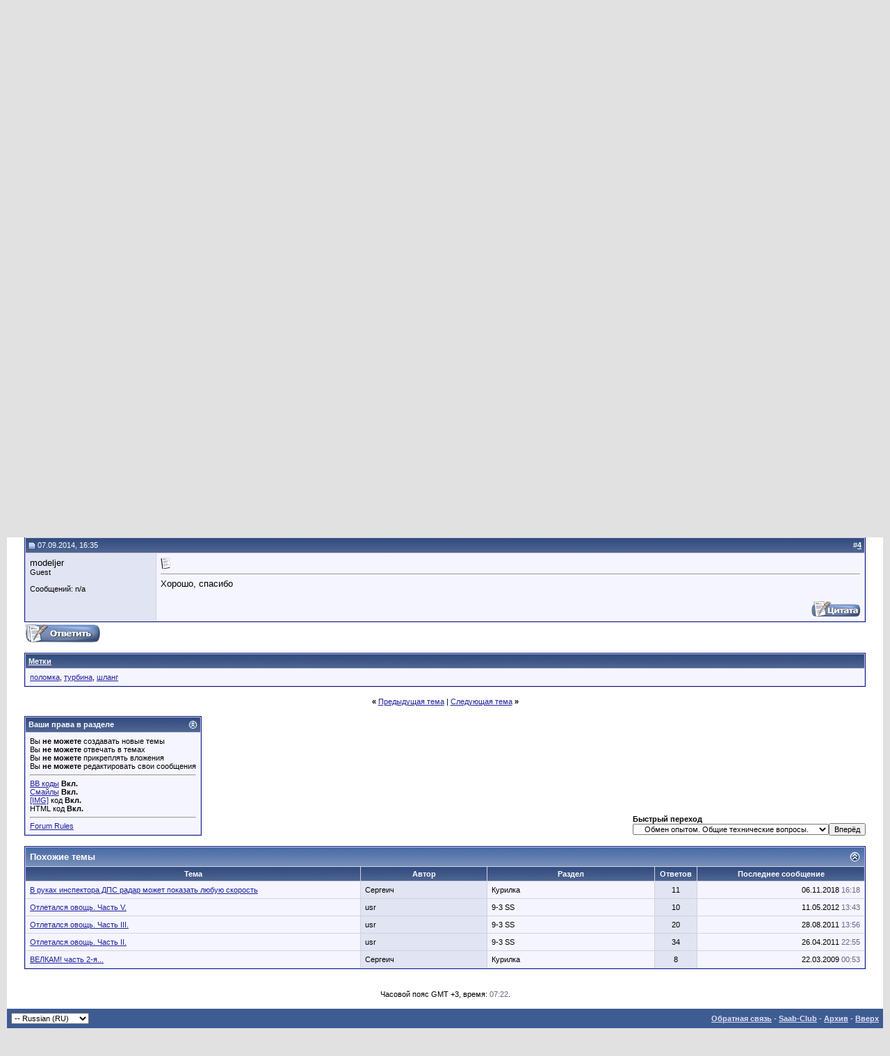

--- FILE ---
content_type: text/html; charset=windows-1251
request_url: http://www.saab-club.su/forum/showthread.php?s=21381d9755ea6ebcf39289406a4d75a5&p=109270
body_size: 12519
content:
<!DOCTYPE html PUBLIC "-//W3C//DTD XHTML 1.0 Transitional//EN" "http://www.w3.org/TR/xhtml1/DTD/xhtml1-transitional.dtd">
<html xmlns="http://www.w3.org/1999/xhtml" dir="ltr" lang="ru">
<head>
	<meta http-equiv="Content-Type" content="text/html; charset=windows-1251" />
<meta name="generator" content="vBulletin 3.8.11" />

<meta name="keywords" content="поломка, турбина, шланг,  держу в руках часть шланга-откуда он? помогите?, Saab Club, Saab-club, Saab Club Russia, Saab-club Rissia, cff, rke, cff,-rke, Сааб Клуб, Сааб-Клуб, Все о саабе, Сааб форум, информация о саабе, ТТХ сааба, ыффи, ыффб сдги, ыффи-сдги" />
<meta name="description" content=" держу в руках часть шланга-откуда он? помогите? Обмен опытом. Общие технические вопросы." />


<!-- CSS Stylesheet -->
<style type="text/css" id="vbulletin_css">
/**
* vBulletin 3.8.11 CSS
* Style: 'Default Style'; Style ID: 1
*/
body
{
	background: #E1E1E2;
	color: #000000;
	font: 10pt verdana, geneva, lucida, 'lucida grande', arial, helvetica, sans-serif;
	margin: 5px 10px 10px 10px;
	padding: 0px;
}
a:link, body_alink
{
	color: #22229C;
}
a:visited, body_avisited
{
	color: #22229C;
}
a:hover, a:active, body_ahover
{
	color: #FF4400;
}
.page
{
	background: #FFFFFF;
	color: #000000;
}
td, th, p, li
{
	font: 10pt verdana, geneva, lucida, 'lucida grande', arial, helvetica, sans-serif;
}
.tborder
{
	background: #D1D1E1;
	color: #000000;
	border: 1px solid #0B198C;
}
.tcat
{
	background: #869BBF url(http://saab-club.su/forum/images/gradients/gradient_tcat.gif) repeat-x top left;
	color: #FFFFFF;
	font: bold 10pt verdana, geneva, lucida, 'lucida grande', arial, helvetica, sans-serif;
}
.tcat a:link, .tcat_alink
{
	color: #ffffff;
	text-decoration: none;
}
.tcat a:visited, .tcat_avisited
{
	color: #ffffff;
	text-decoration: none;
}
.tcat a:hover, .tcat a:active, .tcat_ahover
{
	color: #FFFF66;
	text-decoration: underline;
}
.thead
{
	background: #5C7099 url(http://saab-club.su/forum/images/gradients/gradient_thead.gif) repeat-x top left;
	color: #FFFFFF;
	font: bold 11px tahoma, verdana, geneva, lucida, 'lucida grande', arial, helvetica, sans-serif;
}
.thead a:link, .thead_alink
{
	color: #FFFFFF;
}
.thead a:visited, .thead_avisited
{
	color: #FFFFFF;
}
.thead a:hover, .thead a:active, .thead_ahover
{
	color: #FFFF00;
}
.tfoot
{
	background: #3E5C92;
	color: #E0E0F6;
}
.tfoot a:link, .tfoot_alink
{
	color: #E0E0F6;
}
.tfoot a:visited, .tfoot_avisited
{
	color: #E0E0F6;
}
.tfoot a:hover, .tfoot a:active, .tfoot_ahover
{
	color: #FFFF66;
}
.alt1, .alt1Active
{
	background: #F5F5FF;
	color: #000000;
}
.alt2, .alt2Active
{
	background: #E1E4F2;
	color: #000000;
}
.inlinemod
{
	background: #FFFFCC;
	color: #000000;
}
.wysiwyg
{
	background: #F5F5FF;
	color: #000000;
	font: 10pt verdana, geneva, lucida, 'lucida grande', arial, helvetica, sans-serif;
	margin: 5px 10px 10px 10px;
	padding: 0px;
}
.wysiwyg a:link, .wysiwyg_alink
{
	color: #22229C;
}
.wysiwyg a:visited, .wysiwyg_avisited
{
	color: #22229C;
}
.wysiwyg a:hover, .wysiwyg a:active, .wysiwyg_ahover
{
	color: #FF4400;
}
textarea, .bginput
{
	font: 10pt verdana, geneva, lucida, 'lucida grande', arial, helvetica, sans-serif;
}
.bginput option, .bginput optgroup
{
	font-size: 10pt;
	font-family: verdana, geneva, lucida, 'lucida grande', arial, helvetica, sans-serif;
}
.button
{
	font: 11px verdana, geneva, lucida, 'lucida grande', arial, helvetica, sans-serif;
}
select
{
	font: 11px verdana, geneva, lucida, 'lucida grande', arial, helvetica, sans-serif;
}
option, optgroup
{
	font-size: 11px;
	font-family: verdana, geneva, lucida, 'lucida grande', arial, helvetica, sans-serif;
}
.smallfont
{
	font: 11px verdana, geneva, lucida, 'lucida grande', arial, helvetica, sans-serif;
}
.time
{
	color: #666686;
}
.navbar
{
	font: 11px verdana, geneva, lucida, 'lucida grande', arial, helvetica, sans-serif;
}
.highlight
{
	color: #FF0000;
	font-weight: bold;
}
.fjsel
{
	background: #3E5C92;
	color: #E0E0F6;
}
.fjdpth0
{
	background: #F7F7F7;
	color: #000000;
}
.panel
{
	background: #E4E7F5 url(http://saab-club.su/forum/images/gradients/gradient_panel.gif) repeat-x top left;
	color: #000000;
	padding: 10px;
	border: 2px outset;
}
.panelsurround
{
	background: #D1D4E0 url(http://saab-club.su/forum/images/gradients/gradient_panelsurround.gif) repeat-x top left;
	color: #000000;
}
legend
{
	color: #22229C;
	font: 11px tahoma, verdana, geneva, lucida, 'lucida grande', arial, helvetica, sans-serif;
}
.vbmenu_control
{
	background: #738FBF;
	color: #FFFFFF;
	font: bold 11px tahoma, verdana, geneva, lucida, 'lucida grande', arial, helvetica, sans-serif;
	padding: 3px 6px 3px 6px;
	white-space: nowrap;
}
.vbmenu_control a:link, .vbmenu_control_alink
{
	color: #FFFFFF;
	text-decoration: none;
}
.vbmenu_control a:visited, .vbmenu_control_avisited
{
	color: #FFFFFF;
	text-decoration: none;
}
.vbmenu_control a:hover, .vbmenu_control a:active, .vbmenu_control_ahover
{
	color: #FFFFFF;
	text-decoration: underline;
}
.vbmenu_popup
{
	background: #FFFFFF;
	color: #000000;
	border: 1px solid #0B198C;
}
.vbmenu_option
{
	background: #BBC7CE;
	color: #000000;
	font: 11px verdana, geneva, lucida, 'lucida grande', arial, helvetica, sans-serif;
	white-space: nowrap;
	cursor: pointer;
}
.vbmenu_option a:link, .vbmenu_option_alink
{
	color: #22229C;
	text-decoration: none;
}
.vbmenu_option a:visited, .vbmenu_option_avisited
{
	color: #22229C;
	text-decoration: none;
}
.vbmenu_option a:hover, .vbmenu_option a:active, .vbmenu_option_ahover
{
	color: #FFFFFF;
	text-decoration: none;
}
.vbmenu_hilite
{
	background: #8A949E;
	color: #FFFFFF;
	font: 11px verdana, geneva, lucida, 'lucida grande', arial, helvetica, sans-serif;
	white-space: nowrap;
	cursor: pointer;
}
.vbmenu_hilite a:link, .vbmenu_hilite_alink
{
	color: #FFFFFF;
	text-decoration: none;
}
.vbmenu_hilite a:visited, .vbmenu_hilite_avisited
{
	color: #FFFFFF;
	text-decoration: none;
}
.vbmenu_hilite a:hover, .vbmenu_hilite a:active, .vbmenu_hilite_ahover
{
	color: #FFFFFF;
	text-decoration: none;
}
/* ***** styling for 'big' usernames on postbit etc. ***** */
.bigusername { font-size: 14pt; }

/* ***** small padding on 'thead' elements ***** */
td.thead, th.thead, div.thead { padding: 4px; }

/* ***** basic styles for multi-page nav elements */
.pagenav a { text-decoration: none; }
.pagenav td { padding: 2px 4px 2px 4px; }

/* ***** de-emphasized text */
.shade, a.shade:link, a.shade:visited { color: #777777; text-decoration: none; }
a.shade:active, a.shade:hover { color: #FF4400; text-decoration: underline; }
.tcat .shade, .thead .shade, .tfoot .shade { color: #DDDDDD; }

/* ***** define margin and font-size for elements inside panels ***** */
.fieldset { margin-bottom: 6px; }
.fieldset, .fieldset td, .fieldset p, .fieldset li { font-size: 11px; }
</style>
<link rel="stylesheet" type="text/css" href="clientscript/vbulletin_important.css?v=3811" />


<!-- / CSS Stylesheet -->

<script type="text/javascript" src="clientscript/yui/yahoo-dom-event/yahoo-dom-event.js?v=3811"></script>
<script type="text/javascript" src="clientscript/yui/connection/connection-min.js?v=3811"></script>
<script type="text/javascript">
<!--
var SESSIONURL = "s=4f7cb143ac27ac7b73bbe42116a39e30&";
var SECURITYTOKEN = "guest";
var IMGDIR_MISC = "http://saab-club.su/forum/images/misc";
var vb_disable_ajax = parseInt("1", 10);
// -->
</script>
<script type="text/javascript" src="clientscript/vbulletin_global.js?v=3811"></script>
<script type="text/javascript" src="clientscript/vbulletin_menu.js?v=3811"></script>


	<link rel="alternate" type="application/rss+xml" title="Форум Saab Club`а RSS Feed" href="external.php?type=RSS2" />
	
		<link rel="alternate" type="application/rss+xml" title="Форум Saab Club`а - Обмен опытом. Общие технические вопросы. - RSS Feed" href="external.php?type=RSS2&amp;forumids=20" />
	

	<title> держу в руках часть шланга-откуда он? помогите? - Форум Saab Club`а</title>
	<script type="text/javascript" src="clientscript/vbulletin_post_loader.js?v=3811"></script>
	<style type="text/css" id="vbulletin_showthread_css">
	<!--
	
	#tag_edit_list { list-style:none; margin:0px; padding:0px; }
	#tag_edit_list li { float:left; display:block; width:200px; }
	#tag_edit_list li.mine { font-weight:bold; }
	
	#links div { white-space: nowrap; }
	#links img { vertical-align: middle; }
	-->
	</style>
</head>
<body onload="if (document.body.scrollIntoView &amp;&amp; (window.location.href.indexOf('#') == -1 || window.location.href.indexOf('#post') &gt; -1)) { fetch_object('currentPost').scrollIntoView(true); }">
<!-- logo -->
<!-- /logo -->
<link rel="shortcut icon" href="/favicon.ico" type="image/x-icon">
<link rel="icon" href="/favicon.ico" type="image/x-icon">


<!-- Start vBGuides Season -->

<!-- End vBGuides Season -->


    <table cellpadding="0" cellspacing="0" border="0" width="100%" align="center">
    <tr align="center">
            <td class="vbmenu_control"><a href="http://www.saab-club.su/">Главная</a></td>
            <td class="vbmenu_control"><a href="http://www.saab-club.su/forum/forum.php">Форум</a></td>
            <td class="vbmenu_control"><a href="http://www.saab-club.su/vin.php">Vin декодер</a></td> 
              <td class="vbmenu_control"><a href="http://www.saab-club.su/link.php">Ссылки</a></td>





<!-- content table -->


<br />

<!-- breadcrumb, login, pm info -->
<table class="tborder" cellpadding="6" cellspacing="1" border="0" width="100%" align="center">
<tr>
	<td class="alt1" width="100%">
		
			<table cellpadding="0" cellspacing="0" border="0">
			<tr valign="bottom">
				<td><a href="#" onclick="history.back(1); return false;"><img src="http://saab-club.su/forum/images/misc/navbits_start.gif" alt="Вернуться" border="0" /></a></td>
				<td>&nbsp;</td>
				<td width="100%"><span class="navbar"><a href="forum.php?s=4f7cb143ac27ac7b73bbe42116a39e30" accesskey="1">Форум Saab Club`а</a></span> 
	<span class="navbar">&gt; <a href="forumdisplay.php?s=4f7cb143ac27ac7b73bbe42116a39e30&amp;f=14">Технический раздел</a></span>


	<span class="navbar">&gt; <a href="forumdisplay.php?s=4f7cb143ac27ac7b73bbe42116a39e30&amp;f=20">Обмен опытом. Общие технические вопросы.</a></span>

</td>
			</tr>
			<tr>
				<td class="navbar" style="font-size:10pt; padding-top:1px" colspan="3"><a href="/forum/showthread.php?s=21381d9755ea6ebcf39289406a4d75a5&amp;p=109270"><img class="inlineimg" src="http://saab-club.su/forum/images/misc/navbits_finallink_ltr.gif" alt="Перезагрузить страницу" border="0" /></a> <strong>
	 держу в руках часть шланга-откуда он? помогите?

</strong></td>
			</tr>
			</table>
		
	</td>

	<td class="alt2" nowrap="nowrap" style="padding:0px">
		<!-- login form -->
		<form action="login.php?do=login" method="post" onsubmit="md5hash(vb_login_password, vb_login_md5password, vb_login_md5password_utf, 0)">
		<script type="text/javascript" src="clientscript/vbulletin_md5.js?v=3811"></script>
		<table cellpadding="0" cellspacing="3" border="0">
		<tr>
			<td class="smallfont" style="white-space: nowrap;"><label for="navbar_username">Имя</label></td>
			<td><input type="text" class="bginput" style="font-size: 11px" name="vb_login_username" id="navbar_username" size="10" accesskey="u" tabindex="101" value="Имя" onfocus="if (this.value == 'Имя') this.value = '';" /></td>
			<td class="smallfont" nowrap="nowrap"><label for="cb_cookieuser_navbar"><input type="checkbox" name="cookieuser" value="1" tabindex="103" id="cb_cookieuser_navbar" accesskey="c" />Запомнить?</label></td>
		</tr>
		<tr>
			<td class="smallfont"><label for="navbar_password">Пароль</label></td>
			<td><input type="password" class="bginput" style="font-size: 11px" name="vb_login_password" id="navbar_password" size="10" tabindex="102" /></td>
			<td><input type="submit" class="button" value="Вход" tabindex="104" title="Введите ваше имя пользователя и пароль, чтобы войти, или нажмите кнопку 'Регистрация', чтобы зарегистрироваться." accesskey="s" /></td>
		</tr>
		</table>
		<input type="hidden" name="s" value="4f7cb143ac27ac7b73bbe42116a39e30" />
		<input type="hidden" name="securitytoken" value="guest" />
		<input type="hidden" name="do" value="login" />
		<input type="hidden" name="vb_login_md5password" />
		<input type="hidden" name="vb_login_md5password_utf" />
		</form>
		<!-- / login form -->
	</td>

</tr>
</table>
<!-- / breadcrumb, login, pm info -->

<!-- nav buttons bar -->
<div class="tborder" style="padding:1px; border-top-width:0px">
	<table cellpadding="0" cellspacing="0" border="0" width="100%" align="center">
	<tr align="center">
		
		
		
		<td class="vbmenu_control"><a rel="help" href="faq.php?s=4f7cb143ac27ac7b73bbe42116a39e30" accesskey="5">Справка</a></td>
		
			<td class="vbmenu_control"><a id="community" href="/forum/showthread.php?p=109270&amp;nojs=1#community" rel="nofollow" accesskey="6">Community</a> <script type="text/javascript"> vbmenu_register("community"); </script></td>
		
		<td class="vbmenu_control"><a href="calendar.php?s=4f7cb143ac27ac7b73bbe42116a39e30">Календарь</a></td>
		
			
				
				<td class="vbmenu_control"><a href="search.php?s=4f7cb143ac27ac7b73bbe42116a39e30&amp;do=getdaily" accesskey="2">Сообщения за день</a></td>
				
				<td class="vbmenu_control"><a id="navbar_search" href="search.php?s=4f7cb143ac27ac7b73bbe42116a39e30" accesskey="4" rel="nofollow">Поиск</a> </td>
			
			
		
		
		
		</tr>
	</table>
</div>
<!-- / nav buttons bar -->

<br />






<!-- NAVBAR POPUP MENUS -->

	
	<!-- community link menu -->
	<div class="vbmenu_popup" id="community_menu" style="display:none;margin-top:3px" align="left">
		<table cellpadding="4" cellspacing="1" border="0">
		<tr><td class="thead">Community Links</td></tr>
		
		
		
		
		
			<tr><td class="vbmenu_option"><a href="memberlist.php?s=4f7cb143ac27ac7b73bbe42116a39e30">Пользователи</a></td></tr>
		
		
		</table>
	</div>
	<!-- / community link menu -->
	
	
	
	<!-- header quick search form -->
	<div class="vbmenu_popup" id="navbar_search_menu" style="display:none;margin-top:3px" align="left">
		<table cellpadding="4" cellspacing="1" border="0">
		<tr>
			<td class="thead">Поиск по форуму</td>
		</tr>
		<tr>
			<td class="vbmenu_option" title="nohilite">
				<form action="search.php?do=process" method="post">

					<input type="hidden" name="do" value="process" />
					<input type="hidden" name="quicksearch" value="1" />
					<input type="hidden" name="childforums" value="1" />
					<input type="hidden" name="exactname" value="1" />
					<input type="hidden" name="s" value="4f7cb143ac27ac7b73bbe42116a39e30" />
					<input type="hidden" name="securitytoken" value="guest" />
					<div><input type="text" class="bginput" name="query" size="25" tabindex="1001" /><input type="submit" class="button" value="Вперёд" tabindex="1004" /></div>
					<div style="margin-top:6px">
						<label for="rb_nb_sp0"><input type="radio" name="showposts" value="0" id="rb_nb_sp0" tabindex="1002" checked="checked" />Отобразить темы</label>
						&nbsp;
						<label for="rb_nb_sp1"><input type="radio" name="showposts" value="1" id="rb_nb_sp1" tabindex="1003" />Отображать сообщения</label>
					</div>
				</form>
			</td>
		</tr>
		
		<tr>
			<td class="vbmenu_option"><a href="tags.php?s=4f7cb143ac27ac7b73bbe42116a39e30" rel="nofollow">Поиск по метке</a></td>
		</tr>
		
		<tr>
			<td class="vbmenu_option"><a href="search.php?s=4f7cb143ac27ac7b73bbe42116a39e30" accesskey="4" rel="nofollow">Расширенный поиск</a></td>
		</tr>
		
		</table>
	</div>
	<!-- / header quick search form -->
	
	
	
<!-- / NAVBAR POPUP MENUS -->

<!-- PAGENAV POPUP -->
	<div class="vbmenu_popup" id="pagenav_menu" style="display:none">
		<table cellpadding="4" cellspacing="1" border="0">
		<tr>
			<td class="thead" nowrap="nowrap">К странице...</td>
		</tr>
		<tr>
			<td class="vbmenu_option" title="nohilite">
			<form action="forum.php" method="get" onsubmit="return this.gotopage()" id="pagenav_form">
				<input type="text" class="bginput" id="pagenav_itxt" style="font-size:11px" size="4" />
				<input type="button" class="button" id="pagenav_ibtn" value="Вперёд" />
			</form>
			</td>
		</tr>
		</table>
	</div>
<!-- / PAGENAV POPUP -->














<a name="poststop" id="poststop"></a>

<!-- controls above postbits -->
<table cellpadding="0" cellspacing="0" border="0" width="100%" style="margin-bottom:3px">
<tr valign="bottom">
	
		<td class="smallfont"><a href="newreply.php?s=4f7cb143ac27ac7b73bbe42116a39e30&amp;do=newreply&amp;noquote=1&amp;p=109259" rel="nofollow"><img src="http://saab-club.su/forum/images/buttons/reply.gif" alt="Ответ" border="0" /></a></td>
	
	
</tr>
</table>
<!-- / controls above postbits -->

<!-- toolbar -->
<table class="tborder" cellpadding="6" cellspacing="1" border="0" width="100%" align="center" style="border-bottom-width:0px">
<tr>
	<td class="tcat" width="100%">
		<div class="smallfont">
		
		&nbsp;
		</div>
	</td>
	<td class="vbmenu_control" id="threadtools" nowrap="nowrap">
		<a href="/forum/showthread.php?p=109270&amp;nojs=1#goto_threadtools">Опции темы</a>
		<script type="text/javascript"> vbmenu_register("threadtools"); </script>
	</td>
	
	
	
	<td class="vbmenu_control" id="displaymodes" nowrap="nowrap">
		<a href="/forum/showthread.php?p=109270&amp;nojs=1#goto_displaymodes">Опции просмотра</a>
		<script type="text/javascript"> vbmenu_register("displaymodes"); </script>
	</td>
	

	

</tr>
</table>
<!-- / toolbar -->



<!-- end content table -->

		</div>
	</div>
</div>

<!-- / close content container -->
<!-- / end content table -->





<div id="posts"><!-- post #109259 -->

	<!-- open content container -->

<div align="center">
	<div class="page" style="width:100%; text-align:left">
		<div style="padding:0px 25px 0px 25px" align="left">

	<div id="edit109259" style="padding:0px 0px 6px 0px">
	<!-- this is not the last post shown on the page -->



<table id="post109259" class="tborder" cellpadding="6" cellspacing="0" border="0" width="100%" align="center">
<tr>
	
		<td class="thead" style="font-weight:normal; border: 1px solid #D1D1E1; border-right: 0px" >
			<!-- status icon and date -->
			<a name="post109259"><img class="inlineimg" src="http://saab-club.su/forum/images/statusicon/post_old.gif" alt="Старый" border="0" /></a>
			06.09.2014, 19:39
			
			<!-- / status icon and date -->
		</td>
		<td class="thead" style="font-weight:normal; border: 1px solid #D1D1E1; border-left: 0px" align="right">
			&nbsp;
			#<a href="showpost.php?s=4f7cb143ac27ac7b73bbe42116a39e30&amp;p=109259&amp;postcount=1" target="new" rel="nofollow" id="postcount109259" name="1"><strong>1</strong></a>
			
		</td>
	
</tr>
<tr valign="top">
	<td class="alt2" width="175" style="border: 1px solid #D1D1E1; border-top: 0px; border-bottom: 0px">

			<div id="postmenu_109259">
				
				modeljer
				
			</div>

			<div class="smallfont">Guest</div>
			
			

			

			<div class="smallfont">
				&nbsp;<br />
				
				
				
				<div>
					Сообщений: n/a
				</div>
				
				
				
				
				<div>    </div>
			</div>

	</td>
	
	<td class="alt1" id="td_post_109259" style="border-right: 1px solid #D1D1E1">
	
		
		
			<!-- icon and title -->
			<div class="smallfont">
				<img class="inlineimg" src="http://saab-club.su/forum/images/icons/icon1.gif" alt="По умолчанию" border="0" />
				<strong>держу в руках часть шланга-откуда он? помогите?</strong>
			</div>
			<hr size="1" style="color:#D1D1E1; background-color:#D1D1E1" />
			<!-- / icon and title -->
		

		<!-- message -->
		<div id="post_message_109259">
			
			Парни помогите, открыл капот-решил все проверить,подергать , пошевелить-чет в последн.время стал летать как то странно,...а тут шланг показался хлипким , потянул и ужас-это что?куда это идет?
		</div>
		<!-- / message -->

		
		<!-- attachments -->
			<div style="padding:6px">

			

			

			
				<fieldset class="fieldset">
					<legend>Изображения</legend>
					<table cellpadding="0" cellspacing="3" border="0">
					<tr>
	<td><img class="inlineimg" src="http://saab-club.su/forum/images/attach/jpg.gif" alt="Тип файла: jpg" width="16" height="16" border="0" style="vertical-align:baseline" /></td>
	<td><a href="attachment.php?s=4f7cb143ac27ac7b73bbe42116a39e30&amp;attachmentid=6315&amp;d=1410017930" target="_blank">20140906_192658.jpg</a> (94.3 Кб, 13 просмотров)</td>
</tr><tr>
	<td><img class="inlineimg" src="http://saab-club.su/forum/images/attach/jpg.gif" alt="Тип файла: jpg" width="16" height="16" border="0" style="vertical-align:baseline" /></td>
	<td><a href="attachment.php?s=4f7cb143ac27ac7b73bbe42116a39e30&amp;attachmentid=6316&amp;d=1410017930" target="_blank">20140906_192107.jpg</a> (95.7 Кб, 5 просмотров)</td>
</tr>
					</table>
					</fieldset>
			

			

			

			</div>
		<!-- / attachments -->
		

		
		

		

		

		

	</td>
</tr>
<tr>
	<td class="alt2" style="border: 1px solid #D1D1E1; border-top: 0px">
		
		
		
		
		
		&nbsp;
	</td>
	
	<td class="alt1" align="right" style="border: 1px solid #D1D1E1; border-left: 0px; border-top: 0px">
	
		<!-- controls -->
		
		
		
			<a href="newreply.php?s=4f7cb143ac27ac7b73bbe42116a39e30&amp;do=newreply&amp;p=109259" rel="nofollow"><img src="http://saab-club.su/forum/images/buttons/quote.gif" alt="Ответить с цитированием" border="0" /></a>
		
		
		
		
		
		
		
			
		
		
		<!-- / controls -->
	</td>
</tr>
</table>





	</div>
	
		</div>
	</div>
</div>

<!-- / close content container -->

<!-- / post #109259 --><!-- post #109260 -->

	<!-- open content container -->

<div align="center">
	<div class="page" style="width:100%; text-align:left">
		<div style="padding:0px 25px 0px 25px" align="left">

	<div id="edit109260" style="padding:0px 0px 6px 0px">
	<!-- this is not the last post shown on the page -->



<table id="post109260" class="tborder" cellpadding="6" cellspacing="0" border="0" width="100%" align="center">
<tr>
	
		<td class="thead" style="font-weight:normal; border: 1px solid #D1D1E1; border-right: 0px" >
			<!-- status icon and date -->
			<a name="post109260"><img class="inlineimg" src="http://saab-club.su/forum/images/statusicon/post_old.gif" alt="Старый" border="0" /></a>
			06.09.2014, 20:25
			
			<!-- / status icon and date -->
		</td>
		<td class="thead" style="font-weight:normal; border: 1px solid #D1D1E1; border-left: 0px" align="right">
			&nbsp;
			#<a href="showpost.php?s=4f7cb143ac27ac7b73bbe42116a39e30&amp;p=109260&amp;postcount=2" target="new" rel="nofollow" id="postcount109260" name="2"><strong>2</strong></a>
			
		</td>
	
</tr>
<tr valign="top">
	<td class="alt2" width="175" style="border: 1px solid #D1D1E1; border-top: 0px; border-bottom: 0px">

			<div id="postmenu_109260">
				
				modeljer
				
			</div>

			<div class="smallfont">Guest</div>
			
			

			

			<div class="smallfont">
				&nbsp;<br />
				
				
				
				<div>
					Сообщений: n/a
				</div>
				
				
				
				
				<div>    </div>
			</div>

	</td>
	
	<td class="alt1" id="td_post_109260" style="border-right: 1px solid #D1D1E1">
	
		
		
			<!-- icon and title -->
			<div class="smallfont">
				<img class="inlineimg" src="http://saab-club.su/forum/images/icons/icon1.gif" alt="По умолчанию" border="0" />
				
			</div>
			<hr size="1" style="color:#D1D1E1; background-color:#D1D1E1" />
			<!-- / icon and title -->
		

		<!-- message -->
		<div id="post_message_109260">
			
			Вытянул его снизу,в районе турбины........
		</div>
		<!-- / message -->

		

		
		

		

		

		

	</td>
</tr>
<tr>
	<td class="alt2" style="border: 1px solid #D1D1E1; border-top: 0px">
		
		
		
		
		
		&nbsp;
	</td>
	
	<td class="alt1" align="right" style="border: 1px solid #D1D1E1; border-left: 0px; border-top: 0px">
	
		<!-- controls -->
		
		
		
			<a href="newreply.php?s=4f7cb143ac27ac7b73bbe42116a39e30&amp;do=newreply&amp;p=109260" rel="nofollow"><img src="http://saab-club.su/forum/images/buttons/quote.gif" alt="Ответить с цитированием" border="0" /></a>
		
		
		
		
		
		
		
			
		
		
		<!-- / controls -->
	</td>
</tr>
</table>





	</div>
	
		</div>
	</div>
</div>

<!-- / close content container -->

<!-- / post #109260 --><!-- post #109269 -->

	<!-- open content container -->

<div align="center">
	<div class="page" style="width:100%; text-align:left">
		<div style="padding:0px 25px 0px 25px" align="left">

	<div id="edit109269" style="padding:0px 0px 6px 0px">
	<!-- this is not the last post shown on the page -->



<table id="post109269" class="tborder" cellpadding="6" cellspacing="0" border="0" width="100%" align="center">
<tr>
	
		<td class="thead" style="font-weight:normal; border: 1px solid #D1D1E1; border-right: 0px" >
			<!-- status icon and date -->
			<a name="post109269"><img class="inlineimg" src="http://saab-club.su/forum/images/statusicon/post_old.gif" alt="Старый" border="0" /></a>
			07.09.2014, 16:25
			
			<!-- / status icon and date -->
		</td>
		<td class="thead" style="font-weight:normal; border: 1px solid #D1D1E1; border-left: 0px" align="right">
			&nbsp;
			#<a href="showpost.php?s=4f7cb143ac27ac7b73bbe42116a39e30&amp;p=109269&amp;postcount=3" target="new" rel="nofollow" id="postcount109269" name="3"><strong>3</strong></a>
			
		</td>
	
</tr>
<tr valign="top">
	<td class="alt2" width="175" style="border: 1px solid #D1D1E1; border-top: 0px; border-bottom: 0px">

			<div id="postmenu_109269">
				
				<a class="bigusername" href="member.php?s=4f7cb143ac27ac7b73bbe42116a39e30&amp;u=1238">Warlock</a>
				<script type="text/javascript"> vbmenu_register("postmenu_109269", true); </script>
				
			</div>

			<div class="smallfont">Капитан 1-го ранга</div>
			
			

			
				<div class="smallfont">
					&nbsp;<br /><a href="member.php?s=4f7cb143ac27ac7b73bbe42116a39e30&amp;u=1238"><img src="image.php?s=4f7cb143ac27ac7b73bbe42116a39e30&amp;u=1238&amp;dateline=1282926563" width="100" height="69" alt="Аватар для Warlock" border="0" /></a>
				</div>
			

			<div class="smallfont">
				&nbsp;<br />
				<div>Регистрация: 01.08.2010</div>
				<div>Адрес: Москва, область г.Королёв</div>
				
				<div>
					Сообщений: 924
				</div>
				
				
				
				
				<div>    </div>
			</div>

	</td>
	
	<td class="alt1" id="td_post_109269" style="border-right: 1px solid #D1D1E1">
	
		
		
			<!-- icon and title -->
			<div class="smallfont">
				<img class="inlineimg" src="http://saab-club.su/forum/images/icons/icon1.gif" alt="По умолчанию" border="0" />
				
			</div>
			<hr size="1" style="color:#D1D1E1; background-color:#D1D1E1" />
			<!-- / icon and title -->
		

		<!-- message -->
		<div id="post_message_109269">
			
			похоже с клапана апц.<br />
идет или на холодную улитку или на васгейт
		</div>
		<!-- / message -->

		

		
		

		

		

		

	</td>
</tr>
<tr>
	<td class="alt2" style="border: 1px solid #D1D1E1; border-top: 0px">
		<img class="inlineimg" src="http://saab-club.su/forum/images/statusicon/user_offline.gif" alt="Warlock вне форума" border="0" />


		
		
		
		
		&nbsp;
	</td>
	
	<td class="alt1" align="right" style="border: 1px solid #D1D1E1; border-left: 0px; border-top: 0px">
	
		<!-- controls -->
		
		
		
			<a href="newreply.php?s=4f7cb143ac27ac7b73bbe42116a39e30&amp;do=newreply&amp;p=109269" rel="nofollow"><img src="http://saab-club.su/forum/images/buttons/quote.gif" alt="Ответить с цитированием" border="0" /></a>
		
		
		
		
		
		
		
			
		
		
		<!-- / controls -->
	</td>
</tr>
</table>


 
<!-- post 109269 popup menu -->
<div class="vbmenu_popup" id="postmenu_109269_menu" style="display:none">
	<table cellpadding="4" cellspacing="1" border="0">
	<tr>
		<td class="thead">Warlock</td>
	</tr>
	
		<tr><td class="vbmenu_option"><a href="member.php?s=4f7cb143ac27ac7b73bbe42116a39e30&amp;u=1238">Посмотреть профиль</a></td></tr>
	
	
		<tr><td class="vbmenu_option"><a href="private.php?s=4f7cb143ac27ac7b73bbe42116a39e30&amp;do=newpm&amp;u=1238" rel="nofollow">Отправить личное сообщение для Warlock</a></td></tr>
	
	
	
		<tr><td class="vbmenu_option"><a href="http://macroshift.ru/">Посетить домашнюю страницу Warlock</a></td></tr>
	
	
		<tr><td class="vbmenu_option"><a href="search.php?s=4f7cb143ac27ac7b73bbe42116a39e30&amp;do=finduser&amp;u=1238" rel="nofollow">Найти ещё сообщения от Warlock</a></td></tr>
	
	
	
	</table>
</div>
<!-- / post 109269 popup menu -->



	</div>
	
		</div>
	</div>
</div>

<!-- / close content container -->

<!-- / post #109269 --><!-- post #109270 -->

	<!-- open content container -->

<div align="center">
	<div class="page" style="width:100%; text-align:left">
		<div style="padding:0px 25px 0px 25px" align="left">

	<div id="edit109270" style="padding:0px 0px 6px 0px">
	



<table id="post109270" class="tborder" cellpadding="6" cellspacing="0" border="0" width="100%" align="center">
<tr>
	
		<td class="thead" style="font-weight:normal; border: 1px solid #D1D1E1; border-right: 0px"  id="currentPost">
			<!-- status icon and date -->
			<a name="post109270"><img class="inlineimg" src="http://saab-club.su/forum/images/statusicon/post_old.gif" alt="Старый" border="0" /></a>
			07.09.2014, 16:35
			
			<!-- / status icon and date -->
		</td>
		<td class="thead" style="font-weight:normal; border: 1px solid #D1D1E1; border-left: 0px" align="right">
			&nbsp;
			#<a href="showpost.php?s=4f7cb143ac27ac7b73bbe42116a39e30&amp;p=109270&amp;postcount=4" target="new" rel="nofollow" id="postcount109270" name="4"><strong>4</strong></a>
			
		</td>
	
</tr>
<tr valign="top">
	<td class="alt2" width="175" style="border: 1px solid #D1D1E1; border-top: 0px; border-bottom: 0px">

			<div id="postmenu_109270">
				
				modeljer
				
			</div>

			<div class="smallfont">Guest</div>
			
			

			

			<div class="smallfont">
				&nbsp;<br />
				
				
				
				<div>
					Сообщений: n/a
				</div>
				
				
				
				
				<div>    </div>
			</div>

	</td>
	
	<td class="alt1" id="td_post_109270" style="border-right: 1px solid #D1D1E1">
	
		
		
			<!-- icon and title -->
			<div class="smallfont">
				<img class="inlineimg" src="http://saab-club.su/forum/images/icons/icon1.gif" alt="По умолчанию" border="0" />
				
			</div>
			<hr size="1" style="color:#D1D1E1; background-color:#D1D1E1" />
			<!-- / icon and title -->
		

		<!-- message -->
		<div id="post_message_109270">
			
			Хорошо, спасибо
		</div>
		<!-- / message -->

		

		
		

		

		

		

	</td>
</tr>
<tr>
	<td class="alt2" style="border: 1px solid #D1D1E1; border-top: 0px">
		
		
		
		
		
		&nbsp;
	</td>
	
	<td class="alt1" align="right" style="border: 1px solid #D1D1E1; border-left: 0px; border-top: 0px">
	
		<!-- controls -->
		
		
		
			<a href="newreply.php?s=4f7cb143ac27ac7b73bbe42116a39e30&amp;do=newreply&amp;p=109270" rel="nofollow"><img src="http://saab-club.su/forum/images/buttons/quote.gif" alt="Ответить с цитированием" border="0" /></a>
		
		
		
		
		
		
		
			
		
		
		<!-- / controls -->
	</td>
</tr>
</table>





	</div>
	
		</div>
	</div>
</div>

<!-- / close content container -->

<!-- / post #109270 --><div id="lastpost"></div></div>

<!-- start content table -->
<!-- open content container -->

<div align="center">
	<div class="page" style="width:100%; text-align:left">
		<div style="padding:0px 25px 0px 25px" align="left">

<!-- / start content table -->

<!-- controls below postbits -->
<table cellpadding="0" cellspacing="0" border="0" width="100%" style="margin-top:-3px">
<tr valign="top">
	
		<td class="smallfont"><a href="newreply.php?s=4f7cb143ac27ac7b73bbe42116a39e30&amp;do=newreply&amp;noquote=1&amp;p=109270" rel="nofollow"><img src="http://saab-club.su/forum/images/buttons/reply.gif" alt="Ответ" border="0" /></a></td>
	
	
</tr>
</table>
<!-- / controls below postbits -->






<!-- thread tags -->
	<br />
	<table class="tborder" cellpadding="6" cellspacing="1" border="0" width="100%" align="center">
	<tr>
		<td class="thead">
			
			<a name="taglist"></a>
			<a href="tags.php?s=4f7cb143ac27ac7b73bbe42116a39e30">Метки</a>
		</td>
	</tr>
	<tr>
		<td class="alt1 smallfont" id="tag_list_cell"><a href="tags.php?s=4f7cb143ac27ac7b73bbe42116a39e30&amp;tag=%EF%EE%EB%EE%EC%EA%E0">поломка</a>, <a href="tags.php?s=4f7cb143ac27ac7b73bbe42116a39e30&amp;tag=%F2%F3%F0%E1%E8%ED%E0">турбина</a>, <a href="tags.php?s=4f7cb143ac27ac7b73bbe42116a39e30&amp;tag=%F8%EB%E0%ED%E3">шланг</a> <img src="http://saab-club.su/forum/images/misc/11x11progress.gif" id="tag_form_progress" class="inlineimg" style="display:none" alt="" /></td>
	</tr>
	</table>

	<script type="text/javascript" src="clientscript/vbulletin_ajax_taglist.js?v=3811"></script>
		<script type="text/javascript" src="clientscript/vbulletin_ajax_tagsugg.js?v=3811"></script>
<!-- / thread tags -->





<!-- lightbox scripts -->
	<script type="text/javascript" src="clientscript/vbulletin_lightbox.js?v=3811"></script>
	<script type="text/javascript">
	<!--
	vBulletin.register_control("vB_Lightbox_Container", "posts", 1);
	//-->
	</script>
<!-- / lightbox scripts -->










<!-- next / previous links -->
	<br />
	<div class="smallfont" align="center">
		<strong>&laquo;</strong>
			<a href="showthread.php?s=4f7cb143ac27ac7b73bbe42116a39e30&amp;t=7674&amp;goto=nextoldest" rel="nofollow">Предыдущая тема</a>
			|
			<a href="showthread.php?s=4f7cb143ac27ac7b73bbe42116a39e30&amp;t=7674&amp;goto=nextnewest" rel="nofollow">Следующая тема</a>
		<strong>&raquo;</strong>
	</div>
<!-- / next / previous links -->







<!-- popup menu contents -->
<br />

<!-- thread tools menu -->
<div class="vbmenu_popup" id="threadtools_menu" style="display:none">
<form action="postings.php?t=7674&amp;pollid=" method="post" name="threadadminform">
	<table cellpadding="4" cellspacing="1" border="0">
	<tr>
		<td class="thead">Опции темы<a name="goto_threadtools"></a></td>
	</tr>
	<tr>
		<td class="vbmenu_option"><img class="inlineimg" src="http://saab-club.su/forum/images/buttons/printer.gif" alt="Версия для печати" /> <a href="printthread.php?s=4f7cb143ac27ac7b73bbe42116a39e30&amp;t=7674" accesskey="3" rel="nofollow">Версия для печати</a></td>
	</tr>
	
	<tr>
		<td class="vbmenu_option"><img class="inlineimg" src="http://saab-club.su/forum/images/buttons/sendtofriend.gif" alt="Отправить по электронной почте" /> <a href="sendmessage.php?s=4f7cb143ac27ac7b73bbe42116a39e30&amp;do=sendtofriend&amp;t=7674" rel="nofollow">Отправить по электронной почте</a></td>
	</tr>
	
	
	
	
	</table>
</form>
</div>
<!-- / thread tools menu -->

<!-- **************************************************** -->

<!-- thread display mode menu -->
<div class="vbmenu_popup" id="displaymodes_menu" style="display:none">
	<table cellpadding="4" cellspacing="1" border="0">
	<tr>
		<td class="thead">Опции просмотра<a name="goto_displaymodes"></a></td>
	</tr>
	<tr>
	
		<td class="vbmenu_option" title="nohilite"><img class="inlineimg" src="http://saab-club.su/forum/images/buttons/mode_linear.gif" alt="Линейный вид" /> <strong>Линейный вид</strong></td>
	
	</tr>
	<tr>
	
		<td class="vbmenu_option"><img class="inlineimg" src="http://saab-club.su/forum/images/buttons/mode_hybrid.gif" alt="Комбинированный вид" /> <a href="showthread.php?s=4f7cb143ac27ac7b73bbe42116a39e30&amp;mode=hybrid&amp;t=7674">Комбинированный вид</a></td>
	
	</tr>
	<tr>
	
		<td class="vbmenu_option"><img class="inlineimg" src="http://saab-club.su/forum/images/buttons/mode_threaded.gif" alt="Древовидный вид" /> <a href="showthread.php?s=4f7cb143ac27ac7b73bbe42116a39e30&amp;p=109259&amp;mode=threaded#post109259">Древовидный вид</a></td>
	
	</tr>
	</table>
</div>
<!-- / thread display mode menu -->

<!-- **************************************************** -->



<!-- **************************************************** -->



<!-- / popup menu contents -->


<!-- forum rules and admin links -->
<table cellpadding="0" cellspacing="0" border="0" width="100%" align="center">
<tr valign="bottom">
	<td width="100%" valign="top">
		<table class="tborder" cellpadding="6" cellspacing="1" border="0" width="210">
<thead>
<tr>
	<td class="thead">
		<a style="float:right" href="#top" onclick="return toggle_collapse('forumrules')"><img id="collapseimg_forumrules" src="http://saab-club.su/forum/images/buttons/collapse_thead.gif" alt="" border="0" /></a>
		Ваши права в разделе
	</td>
</tr>
</thead>
<tbody id="collapseobj_forumrules" style="">
<tr>
	<td class="alt1" nowrap="nowrap"><div class="smallfont">
		
		<div>Вы <strong>не можете</strong> создавать новые темы</div>
		<div>Вы <strong>не можете</strong> отвечать в темах</div>
		<div>Вы <strong>не можете</strong> прикреплять вложения</div>
		<div>Вы <strong>не можете</strong> редактировать свои сообщения</div>
		<hr />
		
		<div><a href="misc.php?s=4f7cb143ac27ac7b73bbe42116a39e30&amp;do=bbcode" target="_blank">BB коды</a> <strong>Вкл.</strong></div>
		<div><a href="misc.php?s=4f7cb143ac27ac7b73bbe42116a39e30&amp;do=showsmilies" target="_blank">Смайлы</a> <strong>Вкл.</strong></div>
		<div><a href="misc.php?s=4f7cb143ac27ac7b73bbe42116a39e30&amp;do=bbcode#imgcode" target="_blank">[IMG]</a> код <strong>Вкл.</strong></div>
		<div>HTML код <strong>Вкл.</strong></div>
		<hr />
		<div><a href="misc.php?s=4f7cb143ac27ac7b73bbe42116a39e30&amp;do=showrules" target="_blank">Forum Rules</a></div>
	</div></td>
</tr>
</tbody>
</table>
	</td>
	<td class="smallfont" align="right">
		<table cellpadding="0" cellspacing="0" border="0">
		
		<tr>
			<td>
			<div class="smallfont" style="text-align:left; white-space:nowrap">
	<form action="forumdisplay.php" method="get">
	<input type="hidden" name="s" value="4f7cb143ac27ac7b73bbe42116a39e30" />
	<input type="hidden" name="daysprune" value="" />
	<strong>Быстрый переход</strong><br />
	<select name="f" onchange="this.form.submit();">
		<optgroup label="Навигация по форуму">
			<option value="cp" >Мой кабинет</option>
			<option value="pm" >Личные сообщения</option>
			<option value="subs" >Подписки</option>
			<option value="wol" >Кто на форуме</option>
			<option value="search" >Поиск по форуму</option>
			<option value="home" >Главная страница форума</option>
		</optgroup>
		
		<optgroup label="Разделы">
		<option value="1" class="fjdpth0" > Новости, правила, инструкции</option>
<option value="2" class="fjdpth1" >&nbsp; &nbsp;  Новости портала и вопросы работы форума</option>
<option value="3" class="fjdpth1" >&nbsp; &nbsp;  Новости</option>
<option value="4" class="fjdpth0" > Гараж</option>
<option value="5" class="fjdpth1" >&nbsp; &nbsp;  Курилка</option>
<option value="6" class="fjdpth1" >&nbsp; &nbsp;  Поздравлялка/Благодарилка</option>
<option value="7" class="fjdpth1" >&nbsp; &nbsp;  Приветствуем новичков</option>
<option value="38" class="fjdpth1" >&nbsp; &nbsp;  Другие марки</option>
<option value="8" class="fjdpth1" >&nbsp; &nbsp;  Гостевой форум</option>
<option value="9" class="fjdpth0" > Клубная жизнь - Москва</option>
<option value="10" class="fjdpth1" >&nbsp; &nbsp;  Тусовка</option>
<option value="11" class="fjdpth1" >&nbsp; &nbsp;  Встречи и акции Клуба</option>
<option value="12" class="fjdpth1" >&nbsp; &nbsp;  Клубная символика</option>
<option value="40" class="fjdpth0" > Другие регионы и страны</option>
<option value="13" class="fjdpth1" >&nbsp; &nbsp;  Питер  и ленинградская область [78, 98, 47]</option>
<option value="53" class="fjdpth1" >&nbsp; &nbsp;  Мурманск и мурманская область [51]</option>
<option value="66" class="fjdpth1" >&nbsp; &nbsp;  Крым [82] и Севастополь [92]</option>
<option value="59" class="fjdpth1" >&nbsp; &nbsp;  Беларусь</option>
<option value="54" class="fjdpth1" >&nbsp; &nbsp;  Украина</option>
<option value="14" class="fjdpth0" > Технический раздел</option>
<option value="15" class="fjdpth1" >&nbsp; &nbsp;  99/900 OG</option>
<option value="16" class="fjdpth1" >&nbsp; &nbsp;  900/9-3</option>
<option value="17" class="fjdpth1" >&nbsp; &nbsp;  9000</option>
<option value="18" class="fjdpth1" >&nbsp; &nbsp;  9-3 SS</option>
<option value="19" class="fjdpth1" >&nbsp; &nbsp;  9-5</option>
<option value="39" class="fjdpth1" >&nbsp; &nbsp;  9-7</option>
<option value="21" class="fjdpth1" >&nbsp; &nbsp;  Тюнинг Saab</option>
<option value="22" class="fjdpth1" >&nbsp; &nbsp;  Автозвук</option>
<option value="20" class="fjsel" selected="selected">&nbsp; &nbsp;  Обмен опытом. Общие технические вопросы.</option>
<option value="35" class="fjdpth1" >&nbsp; &nbsp;  Выбор SAAB</option>
<option value="23" class="fjdpth0" > Мир за окном</option>
<option value="25" class="fjdpth1" >&nbsp; &nbsp;  Автострахование</option>
<option value="26" class="fjdpth1" >&nbsp; &nbsp;  Правовая помощь</option>
<option value="27" class="fjdpth1" >&nbsp; &nbsp;  Путешествия, дороги, маршруты</option>
<option value="28" class="fjdpth1" >&nbsp; &nbsp;  Спорт</option>
<option value="43" class="fjdpth0" > Объявления</option>
<option value="24" class="fjdpth1" >&nbsp; &nbsp;  Автосервисы и Автомагазины</option>
<option value="68" class="fjdpth1" >&nbsp; &nbsp;  Разборки</option>
<option value="42" class="fjdpth1" >&nbsp; &nbsp;  Скидки и дисконт!!!</option>
<option value="60" class="fjdpth1" >&nbsp; &nbsp;  Частные предложения</option>
<option value="44" class="fjdpth2" >&nbsp; &nbsp; &nbsp; &nbsp;  Правила и инструкции</option>
<option value="45" class="fjdpth2" >&nbsp; &nbsp; &nbsp; &nbsp;  Автомобили</option>
<option value="47" class="fjdpth2" >&nbsp; &nbsp; &nbsp; &nbsp;  Запчасти</option>
<option value="48" class="fjdpth2" >&nbsp; &nbsp; &nbsp; &nbsp;  Шины и диски</option>
<option value="49" class="fjdpth2" >&nbsp; &nbsp; &nbsp; &nbsp;  Отдам\приму в дар...</option>
<option value="50" class="fjdpth2" >&nbsp; &nbsp; &nbsp; &nbsp;  Барахолка</option>
<option value="51" class="fjdpth2" >&nbsp; &nbsp; &nbsp; &nbsp;  Прочие предложения</option>

		</optgroup>
		
	</select><input type="submit" class="button" value="Вперёд"  />
	</form>
</div>
			</td>
		</tr>
		</table>
	</td>
</tr>
</table>
<!-- /forum rules and admin links -->

<br />

<table class="tborder" cellpadding="6" cellspacing="1" border="0" width="100%" align="center">
<thead>
	<tr>
		<td class="tcat" width="100%" colspan="5">
			<a style="float:right" href="#top" onclick="return toggle_collapse('similarthreads')"><img id="collapseimg_similarthreads" src="http://saab-club.su/forum/images/buttons/collapse_tcat.gif" alt="" border="0" /></a>
			Похожие темы<a name="similarthreads"></a>
		</td>
	</tr>
</thead>
<tbody id="collapseobj_similarthreads" style="">
<tr class="thead" align="center">
	<td class="thead" width="40%">Тема</td>
	<td class="thead" width="15%" nowrap="nowrap">Автор</td>
	<td class="thead" width="20%">Раздел</td>
	<td class="thead" width="5%">Ответов</td>
	<td class="thead" width="20%">Последнее сообщение</td>
</tr>
<tr>
	<td class="alt1" align="left">
		
		<span class="smallfont"> <a href="showthread.php?s=4f7cb143ac27ac7b73bbe42116a39e30&amp;t=943" title="ВОТ ТАКУЮ ШТУКУ СЕНЯ НАШЕЛ... 
&lt;link rel=&quot;File-List&quot; href=&quot;file:///C:/DOCUME%7E1/Rr10/LOCALS%7E1/Temp/msoclip1/01/clip_filelist.xml&quot;&gt;&lt;link...">В руках инспектора ДПС радар может показать любую скорость</a></span>
	</td>
	<td class="alt2" nowrap="nowrap"><span class="smallfont">Сергеич</span></td>
	<td class="alt1" nowrap="nowrap"><span class="smallfont">Курилка</span></td>
	<td class="alt2" align="center"><span class="smallfont">11</span></td>
	<td class="alt1" align="right"><span class="smallfont">06.11.2018 <span class="time">16:18</span></span></td>
</tr>
<tr>
	<td class="alt1" align="left">
		
		<span class="smallfont"> <a href="showthread.php?s=4f7cb143ac27ac7b73bbe42116a39e30&amp;t=4910" title="Сопссна... 
Пришел зверёк теперь к подвеске... 
127000 км. Жёпа гремит на мелких ямах, похоже сайленты бумерангов погибли, перед странно не то...">Отлетался овощь. Часть V.</a></span>
	</td>
	<td class="alt2" nowrap="nowrap"><span class="smallfont">usr</span></td>
	<td class="alt1" nowrap="nowrap"><span class="smallfont">9-3 SS</span></td>
	<td class="alt2" align="center"><span class="smallfont">10</span></td>
	<td class="alt1" align="right"><span class="smallfont">11.05.2012 <span class="time">13:43</span></span></td>
</tr>
<tr>
	<td class="alt1" align="left">
		
		<span class="smallfont"> <a href="showthread.php?s=4f7cb143ac27ac7b73bbe42116a39e30&amp;t=3914" title=":saab99: 
  
Вчера, на окончании третьего года эксплуатации, без видимых на то причин скоропостижно скончался блок управления вентилятора охлаждения....">Отлетался овощь. Часть III.</a></span>
	</td>
	<td class="alt2" nowrap="nowrap"><span class="smallfont">usr</span></td>
	<td class="alt1" nowrap="nowrap"><span class="smallfont">9-3 SS</span></td>
	<td class="alt2" align="center"><span class="smallfont">20</span></td>
	<td class="alt1" align="right"><span class="smallfont">28.08.2011 <span class="time">13:56</span></span></td>
</tr>
<tr>
	<td class="alt1" align="left">
		
		<span class="smallfont"> <a href="showthread.php?s=4f7cb143ac27ac7b73bbe42116a39e30&amp;t=3474" title="Сопссна, понеслось похоже))) 
  
Гонял давече в Брянск. Если кому не нравятся дороги москвы/подмосковья - приглашаю на экскурсию! Все претензии и...">Отлетался овощь. Часть II.</a></span>
	</td>
	<td class="alt2" nowrap="nowrap"><span class="smallfont">usr</span></td>
	<td class="alt1" nowrap="nowrap"><span class="smallfont">9-3 SS</span></td>
	<td class="alt2" align="center"><span class="smallfont">34</span></td>
	<td class="alt1" align="right"><span class="smallfont">26.04.2011 <span class="time">22:55</span></span></td>
</tr>
<tr>
	<td class="alt1" align="left">
		
		<span class="smallfont"> <a href="showthread.php?s=4f7cb143ac27ac7b73bbe42116a39e30&amp;t=721" title="Есть еще тема более цивилизованного отдыха с 15 мая на комфортабельном речном теплоходе из Москвы с северного речного вокзала до Питера, а из Питера...">ВЕЛКАМ! часть 2-я...</a></span>
	</td>
	<td class="alt2" nowrap="nowrap"><span class="smallfont">Сергеич</span></td>
	<td class="alt1" nowrap="nowrap"><span class="smallfont">Курилка</span></td>
	<td class="alt2" align="center"><span class="smallfont">8</span></td>
	<td class="alt1" align="right"><span class="smallfont">22.03.2009 <span class="time">00:53</span></span></td>
</tr>

</tbody>
</table>

<br />



<br />
<div class="smallfont" align="center">Часовой пояс GMT +3, время: <span class="time">07:22</span>.</div>
<br />


		</div>
	</div>
</div>

<!-- / close content container -->
<!-- /content area table -->

<form action="forum.php" method="get" style="clear:left">

<table cellpadding="6" cellspacing="0" border="0" width="100%" class="page" align="center">
<tr>
	
	
		<td class="tfoot">
			<select name="langid" onchange="switch_id(this, 'lang')">
				<optgroup label="Выбор языка">
					<option value="1" class="" >-- English (US)</option>
<option value="2" class="" selected="selected">-- Russian (RU)</option>

				</optgroup>
			</select>
		</td>
	
	<td class="tfoot" align="right" width="100%">
		<div class="smallfont">
			<strong>
				<a href="sendmessage.php?s=4f7cb143ac27ac7b73bbe42116a39e30" rel="nofollow" accesskey="9">Обратная связь</a> -
				<a href="http://saab-club.su">Saab-Club</a> -
				
				
				<a href="archive/index.php">Архив</a> -
				
				
				
				<a href="#top" onclick="self.scrollTo(0, 0); return false;">Вверх</a>
			</strong>
		</div>
	</td>
</tr>
</table>

<br />

<div align="center">
	<div class="smallfont" align="center">
	<!-- Do not remove this copyright notice -->
	Работает на vBulletin&reg; версия 3.8.11.<br />Copyright &copy;2000 - 2026, Jelsoft Enterprises Ltd.<br />Перевод: <a href="http://www.zcarot.com/" target="_blank">zCarot</a>
	<!-- Do not remove this copyright notice -->
	</div>

	<div class="smallfont" align="center">
	<!-- Do not remove cronimage or your scheduled tasks will cease to function -->
	<img src="http://www.saab-club.su/forum/cron.php?s=4f7cb143ac27ac7b73bbe42116a39e30&amp;rand=1769142128" alt="" width="1" height="1" border="0" />
	<!-- Do not remove cronimage or your scheduled tasks will cease to function -->

	"created by ska_69 © 2008" "powered by <A href="mailto:r.h.mail@ya.ru"> RoM@n © 2026
	</div>
</div>

</form>




<script type="text/javascript">
<!--
	// Main vBulletin Javascript Initialization
	vBulletin_init();
//-->
</script>

<!-- temp -->
<div style="display:none">
	<!-- thread rate -->
	
		
	
	<!-- / thread rate -->
</div>

</body>
</html>